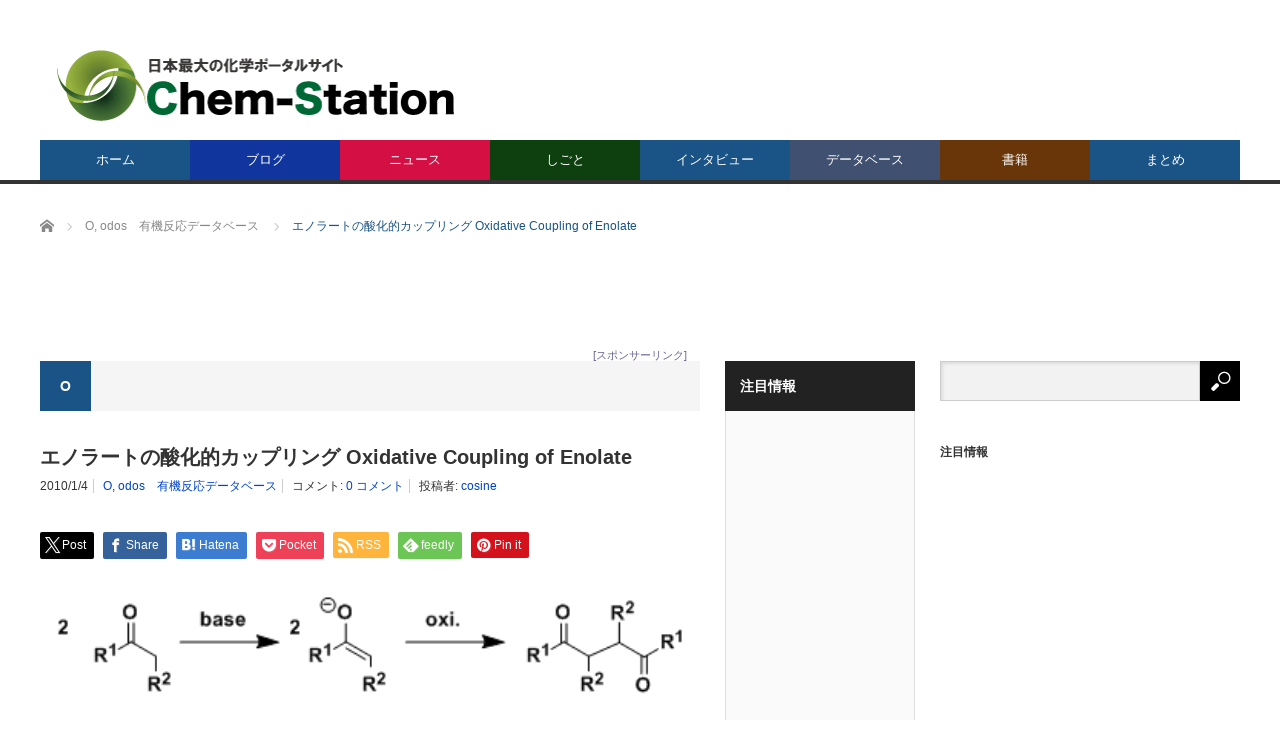

--- FILE ---
content_type: text/html; charset=utf-8
request_url: https://accounts.google.com/o/oauth2/postmessageRelay?parent=https%3A%2F%2Fwww.chem-station.com&jsh=m%3B%2F_%2Fscs%2Fabc-static%2F_%2Fjs%2Fk%3Dgapi.lb.en.2kN9-TZiXrM.O%2Fd%3D1%2Frs%3DAHpOoo_B4hu0FeWRuWHfxnZ3V0WubwN7Qw%2Fm%3D__features__
body_size: 162
content:
<!DOCTYPE html><html><head><title></title><meta http-equiv="content-type" content="text/html; charset=utf-8"><meta http-equiv="X-UA-Compatible" content="IE=edge"><meta name="viewport" content="width=device-width, initial-scale=1, minimum-scale=1, maximum-scale=1, user-scalable=0"><script src='https://ssl.gstatic.com/accounts/o/2580342461-postmessagerelay.js' nonce="gEAzxoJAmEQBTfZ7g8n1Sw"></script></head><body><script type="text/javascript" src="https://apis.google.com/js/rpc:shindig_random.js?onload=init" nonce="gEAzxoJAmEQBTfZ7g8n1Sw"></script></body></html>

--- FILE ---
content_type: text/html; charset=utf-8
request_url: https://www.google.com/recaptcha/api2/aframe
body_size: 267
content:
<!DOCTYPE HTML><html><head><meta http-equiv="content-type" content="text/html; charset=UTF-8"></head><body><script nonce="2seMHkYtGiEdzSORerx0IQ">/** Anti-fraud and anti-abuse applications only. See google.com/recaptcha */ try{var clients={'sodar':'https://pagead2.googlesyndication.com/pagead/sodar?'};window.addEventListener("message",function(a){try{if(a.source===window.parent){var b=JSON.parse(a.data);var c=clients[b['id']];if(c){var d=document.createElement('img');d.src=c+b['params']+'&rc='+(localStorage.getItem("rc::a")?sessionStorage.getItem("rc::b"):"");window.document.body.appendChild(d);sessionStorage.setItem("rc::e",parseInt(sessionStorage.getItem("rc::e")||0)+1);localStorage.setItem("rc::h",'1768952384472');}}}catch(b){}});window.parent.postMessage("_grecaptcha_ready", "*");}catch(b){}</script></body></html>

--- FILE ---
content_type: application/javascript; charset=UTF-8
request_url: https://chem-station.disqus.com/count-data.js?1=9042%20http%3A%2F%2Fwww.chem-station.com%2Fjp%2F%25e6%259c%25aa%25e5%2588%2586%25e9%25a1%259e%2F2010%2F01%2Foxidative_coupling_of_enolate.html
body_size: 398
content:
var DISQUSWIDGETS;

if (typeof DISQUSWIDGETS != 'undefined') {
    DISQUSWIDGETS.displayCount({"text":{"and":"\u3068","comments":{"zero":"0 \u30b3\u30e1\u30f3\u30c8","multiple":"{num} \u30b3\u30e1\u30f3\u30c8","one":"1 \u30b3\u30e1\u30f3\u30c8"}},"counts":[{"id":"9042 http:\/\/www.chem-station.com\/jp\/%e6%9c%aa%e5%88%86%e9%a1%9e\/2010\/01\/oxidative_coupling_of_enolate.html","comments":0}]});
}